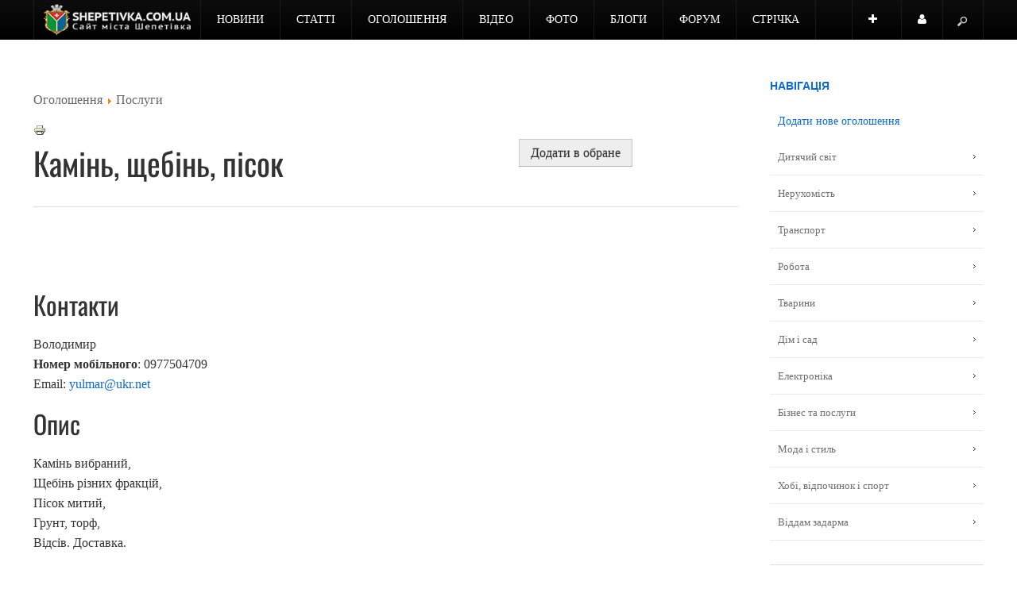

--- FILE ---
content_type: text/html; charset=utf-8
request_url: https://shepetivka.com.ua/ads/5-posluhy/2531-kamin-shchebin-pisok.html
body_size: 10789
content:

<!DOCTYPE html>
<html prefix="og: http://ogp.me/ns#" lang="uk-ua" dir="ltr" class='com_adsmanager view-details task-display itemid-1469 j31 mm-hover'>
<head>
<!-- Google tag (gtag.js) -->
<script async src="https://www.googletagmanager.com/gtag/js?id=G-FQ5WEQVHK1" type="97e8207dece6142f5fb3d9cd-text/javascript"></script>
<script type="97e8207dece6142f5fb3d9cd-text/javascript">
  window.dataLayer = window.dataLayer || [];
  function gtag(){dataLayer.push(arguments);}
  gtag('js', new Date());

  gtag('config', 'G-FQ5WEQVHK1');
</script>
    <base href="https://shepetivka.com.ua/ads/5-posluhy/2531-kamin-shchebin-pisok.html" />
	<meta http-equiv="content-type" content="text/html; charset=utf-8" />
	<meta name="keywords" content="Камінь,,щебінь,,пісок" />
	<meta name="rights" content="Передрук матеріалів тільки за наявності гіперпосилання на shepetivka.com.ua" />
	<meta name="description" content="Камінь вибраний,
Щебінь різних фракцій,
Пісок митий,
Грунт, торф,
Відсів. Доставка." />
	<meta name="generator" content="Joomla! - Open Source Content Management" />
	<title>Камінь, щебінь, пісок Послуги - Оголошення Шепетівки, барахолка, олх</title>
	<link href="https://shepetivka.com.ua/ads/5-posluhy/2531-kamin-shchebin-pisok.html" rel="canonical" />
	<link href="/templates/ja_argo/favicon.ico" rel="shortcut icon" type="image/vnd.microsoft.icon" />
	<link href="https://shepetivka.com.ua/component/jmap/sitemap/aifeed" rel="alternate" type="application/json" title="AI JSON Data Feed" />
	<link href="/assets/css/css-cd4d0-84349.css" rel="stylesheet" type="text/css" media="all" />
	<link href="https://cdnjs.cloudflare.com/ajax/libs/simple-line-icons/2.4.1/css/simple-line-icons.min.css" rel="stylesheet" type="text/css" />
	<link href="/assets/css/css-c78f7-78728.css" rel="stylesheet" type="text/css" media="all" />
	<link href="/assets/css/css-4adbd-84349.css" rel="stylesheet" type="text/css" media="all" />
	<style type="text/css">@font-face {font-family:Oswald;font-style:normal;font-weight:400;src:url(/cf-fonts/v/oswald/5.0.18/latin/wght/normal.woff2);unicode-range:U+0000-00FF,U+0131,U+0152-0153,U+02BB-02BC,U+02C6,U+02DA,U+02DC,U+0304,U+0308,U+0329,U+2000-206F,U+2074,U+20AC,U+2122,U+2191,U+2193,U+2212,U+2215,U+FEFF,U+FFFD;font-display:swap;}@font-face {font-family:Oswald;font-style:normal;font-weight:400;src:url(/cf-fonts/v/oswald/5.0.18/latin-ext/wght/normal.woff2);unicode-range:U+0100-02AF,U+0304,U+0308,U+0329,U+1E00-1E9F,U+1EF2-1EFF,U+2020,U+20A0-20AB,U+20AD-20CF,U+2113,U+2C60-2C7F,U+A720-A7FF;font-display:swap;}@font-face {font-family:Oswald;font-style:normal;font-weight:400;src:url(/cf-fonts/v/oswald/5.0.18/vietnamese/wght/normal.woff2);unicode-range:U+0102-0103,U+0110-0111,U+0128-0129,U+0168-0169,U+01A0-01A1,U+01AF-01B0,U+0300-0301,U+0303-0304,U+0308-0309,U+0323,U+0329,U+1EA0-1EF9,U+20AB;font-display:swap;}@font-face {font-family:Oswald;font-style:normal;font-weight:400;src:url(/cf-fonts/v/oswald/5.0.18/cyrillic/wght/normal.woff2);unicode-range:U+0301,U+0400-045F,U+0490-0491,U+04B0-04B1,U+2116;font-display:swap;}@font-face {font-family:Oswald;font-style:normal;font-weight:400;src:url(/cf-fonts/v/oswald/5.0.18/cyrillic-ext/wght/normal.woff2);unicode-range:U+0460-052F,U+1C80-1C88,U+20B4,U+2DE0-2DFF,U+A640-A69F,U+FE2E-FE2F;font-display:swap;}</style>
	<link href="/assets/css/css-1e199-49886.css" rel="stylesheet" type="text/css" media="all" />
	<link href="/components/com_djclassifieds/themes/default/css/style.css" rel="stylesheet" type="text/css" />
	<link href="/components/com_djclassifieds/themes/default/css/style_default.css" rel="stylesheet" type="text/css" />
	<link href="/components/com_djclassifieds/themes/default/css/responsive.css" rel="stylesheet" type="text/css" />
	<style type="text/css">

        #ampz_inline_mobile { background-color: #ffffff }
        @media (min-width: 600px) {
            #ampz_inline_mobile {
                display: none !important;
            }
        }
        @media (max-width: 600px) {
            #ampz_inline_mobile {
                display: block !important;
            }
        }
	</style>
	<script type="application/json" class="joomla-script-options new">{"csrf.token":"4a7f819ca215ebb34aecffea9c9feaea","system.paths":{"root":"","base":""},"system.keepalive":{"interval":1740000,"uri":"\/component\/ajax\/?format=json"}}</script>
	<script src="/assets/js/js-5c1d2-33400.js" type="97e8207dece6142f5fb3d9cd-text/javascript"></script>
	<script src="/media/k2/assets/js/k2.frontend.js?v=2.21&sitepath=/" type="97e8207dece6142f5fb3d9cd-text/javascript"></script>
	<script src="/assets/js/js-0a62e-92847.js" type="97e8207dece6142f5fb3d9cd-text/javascript"></script>
	<script type="97e8207dece6142f5fb3d9cd-text/javascript">
var ampzSettings = {"ampzCounts":"","ampzNetworks":["facebook","viber","telegram","twitter","gmail","fb-messenger","email","whatsapp","instagram","youtube","print","copy","linkedin","pinterest","pocket","flipboard","tiktok","threads"],"ampzEntranceDelay":"0.1s","ampzEntranceDelayMobile":"0.1s","ampzMobileOnlyButtons":".ampz_fb-messenger","ampzMobileWidth":"600","ampzFlyinEntranceEffect":"ampz_flyin_right fadeIn","ampzThresholdTotalShares":"1","ampzBaseUrl":"https:\/\/shepetivka.com.ua\/","ampzShareUrl":"https%3A%2F%2Fshepetivka.com.ua%2Fads%2F5-posluhy%2F2531-kamin-shchebin-pisok.html","ampzOpenInNewTab":"1","ampzFbAT":"[base64]","ampzCacheLifetime":"21600","ampzCachedCounts":"","ampzFlyInTriggerBottom":"","ampzFlyInTriggerTime":"1","ampzFlyInTriggerTimeSeconds":"10000","ampzActiveComponent":"com_adsmanager","ampzFlyInDisplayMobile":"1","ampzInlineDisplayMobile":"","ampzInlineDisableExpandOnHover":"","ampzSidebarDisplayMobile":"","ampzFlyInCookieType":"86400","ampzFlyInCookieDuration":"7","ampzSideBarVisibility":"inline","ampzMobileVisibility":"always","ampzSideBarStartClosed":""};jQuery(function($){ initTooltips(); $("body").on("subform-row-add", initTooltips); function initTooltips (event, container) { container = container || document;$(container).find(".hasTooltip").tooltip({"html": true,"container": "body"});} });
	</script>

    
<!-- META FOR IOS & HANDHELD -->
<meta name="viewport" content="width=device-width, initial-scale=1.0, maximum-scale=1.0, user-scalable=no"/>
<meta name="HandheldFriendly" content="true" />
<meta name="apple-mobile-web-app-capable" content="YES" />
<!-- //META FOR IOS & HANDHELD -->




<!-- GOOGLE FONTS -->

<!-- //GOOGLE FONTS -->

<!-- WEBFONTS -->

<!-- //WEBFONTS -->


<!-- You can add Google Analytics here-->
<script type="97e8207dece6142f5fb3d9cd-text/javascript">
	var T3JSVars = {
		baseUrl: '',
		tplUrl: '/templates/ja_argo',
		finishedMsg: '<em>вітаємо, ви все прочитали.</em>',
		msgText: '<em>Завантажуємо ще матеріали...</em>',
		ajaxTimeout: 'Loading seems to be taking a while...',
		pageNotFound: 'Сторінку не знайдено',
		pageNotFoundDesc: '<h1>404 Not Found</h1><p>Sorry, this page cannot be found.</p>'
	};
</script>
<script src="https://cdn.onesignal.com/sdks/web/v16/OneSignalSDK.page.js" defer type="97e8207dece6142f5fb3d9cd-text/javascript"></script>
<script type="97e8207dece6142f5fb3d9cd-text/javascript">
  window.OneSignalDeferred = window.OneSignalDeferred || [];
  OneSignalDeferred.push(async function(OneSignal) {
    await OneSignal.init({
      appId: "08604e50-1438-4e56-8f9e-4c64bfc93017",
    });
  });
</script>
<meta name="guestpostlinks-verification" content="guestpostlinks-verification-code-12785">
</head>

  <body>
 
    
<!-- MAIN NAVIGATION -->
<nav id="t3-mainnav" class="wrap t3-mainnav navbar-fixed-top navbar-collapse-fixed-top">
  <div class="container navbar">
    <div class="navbar-inner">

      <button type="button" class="btn btn-navbar" data-toggle="collapse" data-target=".nav-collapse">
        <i class="icon-reorder"></i>
  	  </button>


      <div class="logo">
        <div class="logo-image">
          <a href="/" title="Сайт міста Шепетівка">
                          <img class="logo-img " src="/images/news/2021/03/14/logo6.png" alt="Сайт міста Шепетівка" />
                                    <span>Сайт міста Шепетівка</span>
          </a>

                    <small class="site-slogan">shepetivka.com.ua</small>
                  </div>
      </div>

      <div class="nav-collapse collapse always-show">
              <div class="mainnav-wrap ">
          
<ul class="nav ">
<li class="item-339 deeper dropdown parent"><a class="dropdown-toggle" href="/novyny.html"  data-toggle="dropdown">Новини<em class="caret"></em></a><ul class="nav-child unstyled small dropdown-menu"><li class="item-414"><a href="/novyny/podii.html" >Події</a></li><li class="item-415"><a href="/novyny/kultura.html" >Культура</a></li><li class="item-416"><a href="/novyny/osvita.html" >Освіта</a></li><li class="item-417"><a href="/novyny/biznes.html" >Бізнес</a></li><li class="item-418"><a href="/novyny/medytsyna-ta-zdorovia.html" >Медицина та здоров'я</a></li><li class="item-419"><a href="/novyny/sport.html" >Спорт</a></li><li class="item-420"><a href="/novyny/suspilstvo.html" >Суспільство</a></li><li class="item-421"><a href="/novyny/kryminal.html" >Надзвичайні події</a></li><li class="item-4187"><a href="/novyny/charity.html" >Благодійність</a></li><li class="item-5870"><a href="/novyny/inshi-novyny.html" >Інші новини</a></li></ul></li><li class="item-603 deeper dropdown parent"><a class="dropdown-toggle" href="/statti.html"  data-toggle="dropdown">Статті<em class="caret"></em></a><ul class="nav-child unstyled small dropdown-menu"><li class="item-604"><a href="/statti/kultura.html" >Культура</a></li><li class="item-605"><a href="/statti/osvita.html" >Освіта</a></li><li class="item-608"><a href="/statti/sport.html" >Спорт</a></li><li class="item-606"><a href="/statti/biznes.html" >Бізнес</a></li><li class="item-607"><a href="/statti/medytsyna-ta-zdorovia.html" >Медицина та здоров'я</a></li><li class="item-609"><a href="/statti/suspilstvo.html" >Суспільство</a></li><li class="item-610"><a href="/statti/inshe.html" >Інше</a></li><li class="item-3267"><a href="/statti/pres-relizy.html" >Прес-релізи</a></li><li class="item-4626 dropdown-submenu parent">	<a href="https://shepetivka.com.ua/reklama.html" >З інтернету</a><ul class="nav-child unstyled small dropdown-menu"><li class="item-3327"><a href="/statti/rekla/statti.html" >Статті</a></li><li class="item-3356"><a href="/statti/rekla/tsikavynky.html" >Цікавинки</a></li><li class="item-3426"><a href="/statti/rekla/zahalni.html" >Загальні</a></li><li class="item-3439"><a href="/statti/rekla/korysne-chtyvo.html" >Корисне чтиво</a></li></ul></li></ul></li><li class="item-3493 deeper dropdown parent"><a class="dropdown-toggle" href="/ogo.html"  data-toggle="dropdown">Оголошення<em class="caret"></em></a><ul class="nav-child unstyled small dropdown-menu"><li class="item-4625"><a href="/ogo/tree.html" >Всі розділи</a></li><li class="item-1470"><a href="/ogo/add.html" >Додати оголошення</a></li><li class="item-4597"><a href="/ogo/moi-oholoshennia.html" >Мої оголошення</a></li></ul></li><li class="item-2252"><a href="/video.html" >Відео</a></li><li class="item-2251"><a href="/foto.html" >Фото</a></li><li class="item-571 deeper dropdown parent"><a class="dropdown-toggle" href="/blogs.html"  data-toggle="dropdown">Блоги<em class="caret"></em></a><ul class="nav-child unstyled small dropdown-menu"><li class="item-1466"><a href="/blogs/blohery.html" >Блогери</a></li><li class="item-1467"><a href="/blogs/napysaty-post.html" >Написати пост</a></li></ul></li><li class="item-505 deeper dropdown parent"><a class="dropdown-toggle" href="/forums.html"  data-toggle="dropdown">Форум<em class="caret"></em></a><ul class="nav-child unstyled small dropdown-menu"><li class="item-941"><a href="/forums/index.html" >Розділи</a></li><li class="item-935"><a href="/forums/recent.html" >Останнє</a></li><li class="item-936"><a href="/forums/newtopic.html" >Створити тему</a></li><li class="item-937"><a href="/forums/noreplies.html" >Без відповідей</a></li><li class="item-940"><a href="/forums/search.html" >Пошук</a></li><li class="item-943"><a href="/forums/mii-kabinet.html" >Кабінет</a></li><li class="item-2954"><a href="/ads/poshuk.html" >Пошук</a></li></ul></li><li class="item-2213"><a href="/soc.html" >Стрічка</a></li></ul>

        </div>
        		</div>

  		
  		  		<!-- USER, FOLLOW US -->
			<div class="head-social">
				<ul class="nav">
												<li class="dropdown parent nav-connect">
							<a data-toggle="dropdown" href="#" class=" dropdown-toggle">
								<i class="icon-plus"></i>							</a>
							<div class="nav-child dropdown-menu">
								<div class="dropdown-menu-inner">
									<div class="t3-module module " id="Mod915"><div class="module-inner"><div class="module-ct">

<div class="custom"  >
	<h4>Приєднуйся до нас у:</h4>
<h4><a href="https://www.facebook.com/shepetivka" target="_blank" rel="nofollow noopener" class="btn btn-primary" role="button"><i class="fa fa-facebook"></i> Фейсбук</a> <a href="https://x.com/shepetivka" target="_blank" rel="nofollow noopener" class="btn btn-primary" role="button"><i class="fa fa-twitter"></i> X</a> <a href="https://t.me/shepetivka" target="_blank" rel="nofollow noopener" class="btn btn-primary" role="button"><i class="fa fa-telegram"></i> Телеграм</a> <a href="https://instagram.com/shepetivka.com.ua/" target="_blank" rel="nofollow noopener" class="btn btn-primary" role="button"><i class="fa fa-instagram"></i> Інстаграм</a> <a href="https://www.youtube.com/c/ShepetivkaUabest?sub_confirmation=1" target="_blank" rel="nofollow noopener" class="btn btn-primary" role="button"><i class="fa fa-youtube"></i> Ютюб</a> <a href="https://invite.viber.com/?g2=AQBDuwnsv697NkixOmWhfxbNNg8bjd1QifgIo9oU9ocNIVOflMFL2RMckOpeUDd%2B" target="_blank" rel="nofollow noopener" class="btn btn-primary" role="button"><i class="fa fa-whatsapp"></i> Вайбер</a> <a href="https://news.google.com/publications/CAAqBwgKMPzQggswicaNAw" target="_blank" rel="nofollow noopener" class="btn btn-primary" role="button"><i class="fa fa-newspaper-o"></i> Google Новини</a></h4></div>
</div></div></div>
								</div>
							</div>
						</li>
												            						<li class="dropdown parent nav-user">
							<a data-toggle="dropdown" href="#" class=" dropdown-toggle">
								<i class="icon-user"></i>
                Користувач							</a>
							<div class="nav-child dropdown-menu">
								<div class="dropdown-menu-inner">
									<div class="t3-module module " id="Mod927"><div class="module-inner"><div class="module-ct"><form action="https://shepetivka.com.ua/ads.html" method="post" id="login-form" >
		<fieldset class="userdata">
	<div id="form-login-username" class="control-group">
		<div class="controls">
					<div class="input-prepend">
				<span class="add-on"><i class="icon-user tip" title="Логін"></i></span>
				<input id="modlgn-username" type="text" name="username" class="input" tabindex="0" size="18" placeholder="Логін" />
			</div>
				</div>
	</div>
	<div id="form-login-password" class="control-group">
		<div class="controls">
					<div class="input-prepend">
				<span class="add-on"><i class="icon-lock tip" title="Пароль"></i></span>
				<input id="modlgn-passwd" type="password" name="password" class="input" tabindex="0" size="18" placeholder="Пароль" />
			</div>
				</div>
	</div>
	
			
		<div id="form-login-remember" class="control-group">
		<label for="modlgn-remember" class="checkbox"><input id="modlgn-remember" type="checkbox" name="remember" class="input" value="yes"/> Запам'ятати мене</label>
	</div>
		<div class="control-group">
		<input type="submit" name="Submit" class="btn btn-primary" value="Увійти" />
	</div>

			<ul class="unstyled">
						<li>
				<a href="/component/users/?view=registration&amp;Itemid=101">
				Зареєструватися <span class="icon-arrow-right"></span></a>
			</li>
						<li>
				<a href="/component/users/?view=remind&amp;Itemid=101">
				  Забули свій логін?</a>
			</li>
			<li>
				<a href="/component/users/?view=reset&amp;Itemid=101">Забули свій пароль?</a>
			</li>

		</ul>


	<input type="hidden" name="option" value="com_users" />
	<input type="hidden" name="task" value="user.login" />
	<input type="hidden" name="return" value="aHR0cHM6Ly9zaGVwZXRpdmthLmNvbS51YS9hZHMvNS1wb3NsdWh5LzI1MzEta2FtaW4tc2hjaGViaW4tcGlzb2suaHRtbA==" />
	<input type="hidden" name="4a7f819ca215ebb34aecffea9c9feaea" value="1" />	</fieldset>
	</form>
</div></div></div>
								</div>
							</div>
						</li>
										</ul>
			</div>
			<!-- //USER, FOLLOW US -->
			
            <!-- HEAD SEARCH -->
      <div class="head-search">
        <form class="form-search" action="/ads.html" method="post">
	<div class="search">
		<label for="mod-search-searchword">Пошук...</label><input name="searchword" id="mod-search-searchword" maxlength="200"  class="input" type="text" size="22" placeholder="Пошук..." />		
		<input type="hidden" name="task" value="search" />
		<input type="hidden" name="option" value="com_search" />
		<input type="hidden" name="Itemid" value="1469" />
	</div>
</form>

      </div>
      <!-- //HEAD SEARCH -->
      
    </div>
  </div>
</nav>
<!-- //MAIN NAVIGATION -->

    



    

<section id="t3-mainbody" class="container t3-mainbody">
  <div class="row">
    
    <!-- MAIN CONTENT -->
    <div id="t3-content" class="t3-content span9" data-tablet="t3-content span12" data-xtablet="t3-content span12">
      <div id="system-message-container">
	</div>

  
      
            <!-- MAIN CONTENT ONLY -->
      <div class="t3-content-main">
        <div class="juloawrapper">
<div class="breadcrumb row-fluid">
<a href="/ads/всі%20оголошення.html">Оголошення</a> <img src="https://shepetivka.com.ua/components/com_adsmanager/images/arrow.png" alt="arrow" /> <a href="/ads/5-posluhy.html">Послуги</a>   
</div>
<div class="text-right">
<a href="/ads/5-posluhy/2531-kamin-shchebin-pisok.html?tmpl=component&amp;print=1" title="Надрукувати" onclick="if (!window.__cfRLUnblockHandlers) return false; window.open(this.href,'win2','status=no,toolbar=no,scrollbars=yes,titlebar=no,menubar=no,resizable=yes,width=640,height=480,directories=no,location=no'); return false;" rel="nofollow" data-cf-modified-97e8207dece6142f5fb3d9cd-=""><img src="/media/system/images/printButton.png" alt="Надрукувати" /></a></div>
<div class=" adsmanager-details row-fluid">	
		<div class="span12 page-header">
            <div class="span8">
                <h1 class="no-margin-top">	
                    Камінь, щебінь, пісок                 </h1>
                                <div>
                                    </div>
            </div>
            <div class="span4">
                <div class="text-right"><div class="row-fluid adsmanager-favorite">
                                <div class="span12"><button id="like_2531" class="btn favorite_ads like_ad">Додати в обране</button></div></div></div>			</div>
		</div>
	<div class="row-fluid">
			                    <div class="span12">
                    <div class="row-fluid">
                        <div class="span12"></div></div><h2 class='section-header'>Контакти</h2><span class='fname'>Володимир<br/></span><span class='fad_'><b>Номер мобільного</b>: 0977504709<br/></span><span class='femail'>Email: <a href='mailto:yulmar@ukr.net'>yulmar@ukr.net</a><br/></span>        </div>
	</div>
	<div class="row-fluid">
		<div class="span12">
			 <h2 class='section-header'>Опис</h2><span class='fad_text'>Камінь вибраний,<br />Щебінь різних фракцій,<br />Пісок митий,<br />Грунт, торф,<br />Відсів. Доставка.<br/></span>		</div>
	</div>
	<div class="row-fluid">
		<div class="span12">
					
		</div>
	</div>
</div>
<div class="back_button">
<a href='javascript:history.go(-1)'>
<div class="btn">Назад</div>
</a>
</div>
<script type="97e8207dece6142f5fb3d9cd-text/JavaScript">
jQ(function() {
	jQ('.favorite_ads').click(function() {
        var favoriteId = this.getAttribute( "id" );
        favoriteId = favoriteId.split('like_');
        var adId = favoriteId[1];
        var id = '#like_'+adId;

        if(jQ(id).hasClass("like_active")) {
            jQ.ajax({ url: "\/ads.html?task=deletefavorite&amp;mode=1",
                data: {adId: adId},
                type: 'post',
                success: function(result) {
                    if(result == 1){
                        jQ(id).removeClass("like_active");
                        jQ(id).html('<span class="glyphicon glyphicon-heart" aria-hidden="true"></span> Додати в обране');
                        //alert('Оголошення видалено з обраних');
                    } else if(result == 2) {
                                                window.location.replace("\/component\/users\/?view=login&amp;Itemid=101");
                                            } else if(result == 3) {
                        alert('Error: Ad not found.');
                    }
                }
            });
        } else {
            jQ.ajax({ url: "\/ads.html?task=favorite",
                data: {adId: adId},
                type: 'post',
                success: function(result) {
                    if(result == 1){
                        jQ(id).addClass("like_active");
                        jQ(id).html('<span class="glyphicon glyphicon-heart" aria-hidden="true"></span> Видалити з обраного');
                       // alert('The ad has been added to your favorites.');
                    } else if(result == 2) {
                                                window.location.replace("\/component\/users\/?view=login&amp;Itemid=101");
                                            } else if(result == 3) {
                        alert('Error: Ad not found.');
                    } else {
                        alert('The ad is already in your favorites.');
                    }
                }
            });
        }
        return false;       
    });

    
    		// The slider being synced must be initialized first
    	      	 
    	  jQ('#slider').flexslider({
    		animation: "slide",
    		controlNav: false,
    		animationLoop: false,
    		slideshow: false
    		    	  });
});
</script>
<script async src="https://pagead2.googlesyndication.com/pagead/js/adsbygoogle.js" type="97e8207dece6142f5fb3d9cd-text/javascript"></script>
<!-- sh_responsive_top -->
<ins class="adsbygoogle"
     style="display:block"
     data-ad-client="ca-pub-6795959702954247"
     data-ad-slot="7499671305"
     data-ad-format="auto"
     data-full-width-responsive="true"></ins>
<script type="97e8207dece6142f5fb3d9cd-text/javascript">
     (adsbygoogle = window.adsbygoogle || []).push({});
</script>
</div>
      </div>
      <!-- //MAIN CONTENT ONLY -->
          </div>
    <!-- //MAIN CONTENT -->

        <!-- SIDEBAR -->
    <div class="t3-sidebar span3" data-tablet="t3-sidebar span12 pull-right" data-xtablet="t3-sidebar span12 pull-right">
      <div class="sidebar-float ">
        <div class="t3-module module_menu " id="Mod894"><div class="module-inner"><h3 class="module-title "><span>Навігація</span></h3><div class="module-ct">	<div class="djcf_menu">
		<div class="newad_link_top"><a class="button" href="/ogo/add">Додати нове оголошення</a></div>	
			
		<ul class="menu _menu">
			<li class="parent"><a href="/ogo/dytiachyi-svit-1">Дитячий світ</a></li><li class="parent"><a href="/ogo/nerukhomist-2">Нерухомість</a></li><li class="parent"><a href="/ogo/transport-3">Транспорт</a></li><li class="parent"><a href="/ogo/robota-4">Робота</a></li><li class="parent"><a href="/ogo/tvaryny-5">Тварини</a></li><li class="parent"><a href="/ogo/dim-i-sad-6">Дім і сад</a></li><li class="parent"><a href="/ogo/elektronika-7">Електроніка</a></li><li class="parent"><a href="/ogo/biznes-ta-posluhy-8">Бізнес та послуги</a></li><li class="parent"><a href="/ogo/moda-i-styl-9">Мода і стиль</a></li><li class="parent"><a href="/ogo/khobi-vidpochynok-i-sport-10">Хобі, відпочинок і спорт</a></li><li class=""><a href="/ogo/viddam-zadarma-11">Віддам задарма</a></li>			
		</ul>
					</div></div></div></div><nav class="t3-module module " id="Mod126"><div class="module-inner"><h3 class="module-title "><span>Додаткове меню</span></h3><div class="module-ct">
<ul class="nav ">
<li class="item-1397"><a href="https://shepetivka.com.ua/pohoda.html" >Погода в Шепетівці</a></li><li class="item-826">	<a href="https://shepetivka.com.ua/ogo/robota-4.html" >Робота в Шепетівці</a></li><li class="item-827">	<a href="https://shepetivka.com.ua/ogo/nerukhomist-2.html" >Нерухомість</a></li><li class="item-1890"><a href="/kurs-valiut-v-bankakh.html" >Курс валют в банках</a></li><li class="item-3567"><a href="/ekstreni-nomery-telefoniv.html" >Екстрені номери телефонів</a></li><li class="item-1449"><a href="/rozklad-rukhu-miskykh-avtobusiv.html" >Розклад руху міських автобусів</a></li><li class="item-346"><a href="/rozklad-rukhu-poizdiv.html" >Розклад руху поїздів</a></li><li class="item-5339"><a href="/naiavnist-palyva.html" >Наявність палива</a></li><li class="item-1496"><a href="/nazvy-vulyts-provulkiv-i-ploshch.html" >Назви вулиць, провулків і площ</a></li><li class="item-6013"><a href="/karta-povitrianykh-tryvoh.html" >Карта повітряних тривог</a></li></ul>
</div></div></nav>
      </div>

      <div class="sidebar-affix ">
        <div class="t3-module module " id="Mod688"><div class="module-inner"><div class="module-ct"><div class="bannergroup">

	<div class="banneritem">
										<script async src="https://pagead2.googlesyndication.com/pagead/js/adsbygoogle.js?client=ca-pub-6795959702954247" crossorigin="anonymous" type="97e8207dece6142f5fb3d9cd-text/javascript"></script>
<!-- shepetivka -->
<ins class="adsbygoogle"
     style="display:block"
  data-alternate-ad-url="https://shepetivka.com.ua/recreativside.html"    
  data-ad-client="ca-pub-6795959702954247"
     data-ad-slot="7595550337"
     data-ad-format="auto"
     data-full-width-responsive="true"></ins>
<script type="97e8207dece6142f5fb3d9cd-text/javascript">
     (adsbygoogle = window.adsbygoogle || []).push({});
</script>				<div class="clr"></div>
	</div>

</div>
</div></div></div><div class="t3-module module " id="Mod916"><div class="module-inner"><div class="module-ct">

<div class="custom"  >
	<p><a href="/zvorotnii-zviazok.html">Про нас</a> &nbsp; &nbsp;&nbsp; <a href="/reklama-na-saiti.html">Реклама</a></p>

<p>Сайт міста Шепетівка©2005-2024 Передрук матеріалів тільки за наявності гіперпосилання на shepetivka.com.ua</p>
<a href="https://www.facebook.com/groups/shepetivka/" target="_blank" rel="nofollow noopener" class="btn btn-primary" role="button"><i class="fa fa-facebook"></i></a><a href="https://t.me/shepetivka" target="_blank" rel="nofollow noopener" class="btn btn-primary" role="button"><i class="fa fa-telegram"></i></a><a href="https://instagram.com/shepetivka.com.ua/" target="_blank" rel="nofollow noopener" class="btn btn-primary" role="button"><i class="fa fa-instagram"></i></a><a href="https://www.youtube.com/c/ShepetivkaUabest?sub_confirmation=1" target="_blank" rel="nofollow noopener" class="btn btn-primary" role="button"><i class="fa fa-youtube"></i></a><a href="https://invite.viber.com/?g2=AQAkppUleSV%2BRUixOmUAIz7yUW3PCiJk1tMlQCyf29JdCZ%2FZMbSnaZ7JbPMbtx%2FI" target="_blank" rel="nofollow noopener" class="btn btn-primary" role="button"><i class="fa fa-whatsapp"></i></a>
<p><a href="/policy">Політика конфіденційності</a></p></div>
</div></div></div>
        
              </div>      
    </div>
    <!-- //SIDEBAR -->
        
  </div>
</section> 
    
    


    
  <!-- start ampz sidebar --><div id="ampz_sidebar" style="" class="ampz_sidebar_left animated slideInRight"  data-combineafter="5" data-buttontemplate="template_amsterdam" data-buttonsize="ampz_btn_small" data-buttonwidth="auto">  <div class="ampz_container"><div class="ampz_total_shares ampz_btn_small" style="color: #333333;"><span class="ampz_total_shares_count">0</span><div class="ampz_total_shares_label">репостів</div></div><ul>
                            <li class="">
        					    <a aria-label="sidebar_facebook" class="template_amsterdam ampz_btn ampz_btn_small ampz_facebook ampz_colorbg" data-url="https%3A%2F%2Fshepetivka.com.ua%2Fads%2F5-posluhy%2F2531-kamin-shchebin-pisok.html" data-basecount="0" data-shareposition="sidebar"  data-sharetype="facebook" data-text="%D0%9A%D0%B0%D0%BC%D1%96%D0%BD%D1%8C%2C+%D1%89%D0%B5%D0%B1%D1%96%D0%BD%D1%8C%2C+%D0%BF%D1%96%D1%81%D0%BE%D0%BA+%D0%9F%D0%BE%D1%81%D0%BB%D1%83%D0%B3%D0%B8+-+%D0%9E%D0%B3%D0%BE%D0%BB%D0%BE%D1%88%D0%B5%D0%BD%D0%BD%D1%8F+%D0%A8%D0%B5%D0%BF%D0%B5%D1%82%D1%96%D0%B2%D0%BA%D0%B8%2C+%D0%B1%D0%B0%D1%80%D0%B0%D1%85%D0%BE%D0%BB%D0%BA%D0%B0%2C+%D0%BE%D0%BB%D1%85"  href="#">
        					        <i class="ampz ampz-icoon ampz-icoon-facebook"></i>
                          <span class="ampz_network_label">Поділитись у ФБ</span><span class="ampz_count"></span></a>
                        
                            <li class="">
        					    <a aria-label="sidebar_viber" class="template_amsterdam ampz_btn ampz_btn_small ampz_viber ampz_colorbg" data-url="https%3A%2F%2Fshepetivka.com.ua%2Fads%2F5-posluhy%2F2531-kamin-shchebin-pisok.html" data-basecount="0" data-shareposition="sidebar"  data-sharetype="viber" data-text="%D0%9A%D0%B0%D0%BC%D1%96%D0%BD%D1%8C%2C+%D1%89%D0%B5%D0%B1%D1%96%D0%BD%D1%8C%2C+%D0%BF%D1%96%D1%81%D0%BE%D0%BA+%D0%9F%D0%BE%D1%81%D0%BB%D1%83%D0%B3%D0%B8+-+%D0%9E%D0%B3%D0%BE%D0%BB%D0%BE%D1%88%D0%B5%D0%BD%D0%BD%D1%8F+%D0%A8%D0%B5%D0%BF%D0%B5%D1%82%D1%96%D0%B2%D0%BA%D0%B8%2C+%D0%B1%D0%B0%D1%80%D0%B0%D1%85%D0%BE%D0%BB%D0%BA%D0%B0%2C+%D0%BE%D0%BB%D1%85"  href="#">
        					        <i class="ampz ampz-icoon ampz-icoon-viber"></i>
                          <span class="ampz_network_label">Поділитись у Viber</span><span class="ampz_count"></span></a>
                        
                            <li class="">
        					    <a aria-label="sidebar_telegram" class="template_amsterdam ampz_btn ampz_btn_small ampz_telegram ampz_colorbg" data-url="https%3A%2F%2Fshepetivka.com.ua%2Fads%2F5-posluhy%2F2531-kamin-shchebin-pisok.html" data-basecount="0" data-shareposition="sidebar"  data-sharetype="telegram" data-text="%D0%9A%D0%B0%D0%BC%D1%96%D0%BD%D1%8C%2C+%D1%89%D0%B5%D0%B1%D1%96%D0%BD%D1%8C%2C+%D0%BF%D1%96%D1%81%D0%BE%D0%BA+%D0%9F%D0%BE%D1%81%D0%BB%D1%83%D0%B3%D0%B8+-+%D0%9E%D0%B3%D0%BE%D0%BB%D0%BE%D1%88%D0%B5%D0%BD%D0%BD%D1%8F+%D0%A8%D0%B5%D0%BF%D0%B5%D1%82%D1%96%D0%B2%D0%BA%D0%B8%2C+%D0%B1%D0%B0%D1%80%D0%B0%D1%85%D0%BE%D0%BB%D0%BA%D0%B0%2C+%D0%BE%D0%BB%D1%85"  href="#">
        					        <i class="ampz ampz-icoon ampz-icoon-telegram"></i>
                          <span class="ampz_network_label">Поділитись у Telegram</span><span class="ampz_count"></span></a>
                        
                            <li class="">
        					    <a aria-label="sidebar_twitter" class="template_amsterdam ampz_btn ampz_btn_small ampz_twitter ampz_colorbg" data-url="https%3A%2F%2Fshepetivka.com.ua%2Fads%2F5-posluhy%2F2531-kamin-shchebin-pisok.html" data-basecount="0" data-shareposition="sidebar"  data-sharetype="twitter" data-text="%D0%9A%D0%B0%D0%BC%D1%96%D0%BD%D1%8C%2C+%D1%89%D0%B5%D0%B1%D1%96%D0%BD%D1%8C%2C+%D0%BF%D1%96%D1%81%D0%BE%D0%BA+%D0%9F%D0%BE%D1%81%D0%BB%D1%83%D0%B3%D0%B8+-+%D0%9E%D0%B3%D0%BE%D0%BB%D0%BE%D1%88%D0%B5%D0%BD%D0%BD%D1%8F+%D0%A8%D0%B5%D0%BF%D0%B5%D1%82%D1%96%D0%B2%D0%BA%D0%B8%2C+%D0%B1%D0%B0%D1%80%D0%B0%D1%85%D0%BE%D0%BB%D0%BA%D0%B0%2C+%D0%BE%D0%BB%D1%85"  data-via=shepetivka href="#">
        					        <i class="ampz ampz-icoon ampz-icoon-twitter"></i>
                          <span class="ampz_network_label">Додати у X</span><span class="ampz_count"></span></a>
                        
                            <li class="">
        					    <a aria-label="sidebar_gmail" class="template_amsterdam ampz_btn ampz_btn_small ampz_gmail ampz_colorbg" data-url="https%3A%2F%2Fshepetivka.com.ua%2Fads%2F5-posluhy%2F2531-kamin-shchebin-pisok.html" data-basecount="0" data-shareposition="sidebar"  data-sharetype="gmail" data-text="%D0%9A%D0%B0%D0%BC%D1%96%D0%BD%D1%8C%2C+%D1%89%D0%B5%D0%B1%D1%96%D0%BD%D1%8C%2C+%D0%BF%D1%96%D1%81%D0%BE%D0%BA+%D0%9F%D0%BE%D1%81%D0%BB%D1%83%D0%B3%D0%B8+-+%D0%9E%D0%B3%D0%BE%D0%BB%D0%BE%D1%88%D0%B5%D0%BD%D0%BD%D1%8F+%D0%A8%D0%B5%D0%BF%D0%B5%D1%82%D1%96%D0%B2%D0%BA%D0%B8%2C+%D0%B1%D0%B0%D1%80%D0%B0%D1%85%D0%BE%D0%BB%D0%BA%D0%B0%2C+%D0%BE%D0%BB%D1%85"  href="#">
        					        <i class="ampz ampz-icoon ampz-icoon-gmail"></i>
                          <span class="ampz_network_label">Поділитись у Gmail</span><span class="ampz_count"></span></a>
                        
                            <li class="">
        					    <a aria-label="sidebar_fb-messenger" class="template_amsterdam ampz_btn ampz_btn_small ampz_fb-messenger ampz_colorbg" data-url="https%3A%2F%2Fshepetivka.com.ua%2Fads%2F5-posluhy%2F2531-kamin-shchebin-pisok.html" data-basecount="0" data-shareposition="sidebar"  data-sharetype="fb-messenger" data-text="%D0%9A%D0%B0%D0%BC%D1%96%D0%BD%D1%8C%2C+%D1%89%D0%B5%D0%B1%D1%96%D0%BD%D1%8C%2C+%D0%BF%D1%96%D1%81%D0%BE%D0%BA+%D0%9F%D0%BE%D1%81%D0%BB%D1%83%D0%B3%D0%B8+-+%D0%9E%D0%B3%D0%BE%D0%BB%D0%BE%D1%88%D0%B5%D0%BD%D0%BD%D1%8F+%D0%A8%D0%B5%D0%BF%D0%B5%D1%82%D1%96%D0%B2%D0%BA%D0%B8%2C+%D0%B1%D0%B0%D1%80%D0%B0%D1%85%D0%BE%D0%BB%D0%BA%D0%B0%2C+%D0%BE%D0%BB%D1%85"  href="#">
        					        <i class="ampz ampz-icoon ampz-icoon-fb-messenger"></i>
                          <span class="ampz_network_label">Переслати фейсбук другу</span><span class="ampz_count"></span></a>
                        
                            <li class="">
        					    <a aria-label="sidebar_email" class="template_amsterdam ampz_btn ampz_btn_small ampz_email ampz_colorbg" data-url="https%3A%2F%2Fshepetivka.com.ua%2Fads%2F5-posluhy%2F2531-kamin-shchebin-pisok.html" data-basecount="0" data-shareposition="sidebar"  data-sharetype="email" data-text="%D0%9A%D0%B0%D0%BC%D1%96%D0%BD%D1%8C%2C+%D1%89%D0%B5%D0%B1%D1%96%D0%BD%D1%8C%2C+%D0%BF%D1%96%D1%81%D0%BE%D0%BA+%D0%9F%D0%BE%D1%81%D0%BB%D1%83%D0%B3%D0%B8+-+%D0%9E%D0%B3%D0%BE%D0%BB%D0%BE%D1%88%D0%B5%D0%BD%D0%BD%D1%8F+%D0%A8%D0%B5%D0%BF%D0%B5%D1%82%D1%96%D0%B2%D0%BA%D0%B8%2C+%D0%B1%D0%B0%D1%80%D0%B0%D1%85%D0%BE%D0%BB%D0%BA%D0%B0%2C+%D0%BE%D0%BB%D1%85"  href="mailto:?subject=Заціни ось це: Камінь, щебінь, пісок Послуги - Оголошення Шепетівки, барахолка, олх&amp;body=https%3A%2F%2Fshepetivka.com.ua%2Fads%2F5-posluhy%2F2531-kamin-shchebin-pisok.html">
        					        <i class="ampz ampz-icoon ampz-icoon-email"></i>
                          <span class="ampz_network_label">Email</span><span class="ampz_count"></span></a>
                        
                            <li class="">
        					    <a aria-label="sidebar_whatsapp" class="template_amsterdam ampz_btn ampz_btn_small ampz_whatsapp ampz_colorbg" data-url="https%3A%2F%2Fshepetivka.com.ua%2Fads%2F5-posluhy%2F2531-kamin-shchebin-pisok.html" data-basecount="0" data-shareposition="sidebar"  data-sharetype="whatsapp" data-text="%D0%9A%D0%B0%D0%BC%D1%96%D0%BD%D1%8C%2C+%D1%89%D0%B5%D0%B1%D1%96%D0%BD%D1%8C%2C+%D0%BF%D1%96%D1%81%D0%BE%D0%BA+%D0%9F%D0%BE%D1%81%D0%BB%D1%83%D0%B3%D0%B8+-+%D0%9E%D0%B3%D0%BE%D0%BB%D0%BE%D1%88%D0%B5%D0%BD%D0%BD%D1%8F+%D0%A8%D0%B5%D0%BF%D0%B5%D1%82%D1%96%D0%B2%D0%BA%D0%B8%2C+%D0%B1%D0%B0%D1%80%D0%B0%D1%85%D0%BE%D0%BB%D0%BA%D0%B0%2C+%D0%BE%D0%BB%D1%85"  href="#">
        					        <i class="ampz ampz-icoon ampz-icoon-whatsapp"></i>
                          <span class="ampz_network_label">Поділитись у Whatsapp</span><span class="ampz_count"></span></a>
                        
                            <li class="">
        					    <a aria-label="sidebar_print" class="template_amsterdam ampz_btn ampz_btn_small ampz_print ampz_colorbg" data-url="https%3A%2F%2Fshepetivka.com.ua%2Fads%2F5-posluhy%2F2531-kamin-shchebin-pisok.html" data-basecount="0" data-shareposition="sidebar"  data-sharetype="print" data-text="%D0%9A%D0%B0%D0%BC%D1%96%D0%BD%D1%8C%2C+%D1%89%D0%B5%D0%B1%D1%96%D0%BD%D1%8C%2C+%D0%BF%D1%96%D1%81%D0%BE%D0%BA+%D0%9F%D0%BE%D1%81%D0%BB%D1%83%D0%B3%D0%B8+-+%D0%9E%D0%B3%D0%BE%D0%BB%D0%BE%D1%88%D0%B5%D0%BD%D0%BD%D1%8F+%D0%A8%D0%B5%D0%BF%D0%B5%D1%82%D1%96%D0%B2%D0%BA%D0%B8%2C+%D0%B1%D0%B0%D1%80%D0%B0%D1%85%D0%BE%D0%BB%D0%BA%D0%B0%2C+%D0%BE%D0%BB%D1%85"  href="#">
        					        <i class="ampz ampz-icoon ampz-icoon-print"></i>
                          <span class="ampz_network_label">Друкувати</span><span class="ampz_count"></span></a>
                        
                            <li class="">
        					    <a aria-label="sidebar_copy" class="template_amsterdam ampz_btn ampz_btn_small ampz_copy ampz_colorbg" data-url="https%3A%2F%2Fshepetivka.com.ua%2Fads%2F5-posluhy%2F2531-kamin-shchebin-pisok.html" data-basecount="0" data-shareposition="sidebar"  data-sharetype="copy" data-text="%D0%9A%D0%B0%D0%BC%D1%96%D0%BD%D1%8C%2C+%D1%89%D0%B5%D0%B1%D1%96%D0%BD%D1%8C%2C+%D0%BF%D1%96%D1%81%D0%BE%D0%BA+%D0%9F%D0%BE%D1%81%D0%BB%D1%83%D0%B3%D0%B8+-+%D0%9E%D0%B3%D0%BE%D0%BB%D0%BE%D1%88%D0%B5%D0%BD%D0%BD%D1%8F+%D0%A8%D0%B5%D0%BF%D0%B5%D1%82%D1%96%D0%B2%D0%BA%D0%B8%2C+%D0%B1%D0%B0%D1%80%D0%B0%D1%85%D0%BE%D0%BB%D0%BA%D0%B0%2C+%D0%BE%D0%BB%D1%85"  data-copytitle="Посилання скопійовано!" href="#">
        					        <i class="ampz ampz-icoon ampz-icoon-copy"></i>
                          <span class="ampz_network_label">Копіювати лінк</span><span class="ampz_count"></span></a>
                        
                            <li class="">
        					    <a aria-label="sidebar_linkedin" class="template_amsterdam ampz_btn ampz_btn_small ampz_linkedin ampz_colorbg" data-url="https%3A%2F%2Fshepetivka.com.ua%2Fads%2F5-posluhy%2F2531-kamin-shchebin-pisok.html" data-basecount="0" data-shareposition="sidebar"  data-sharetype="linkedin" data-text="%D0%9A%D0%B0%D0%BC%D1%96%D0%BD%D1%8C%2C+%D1%89%D0%B5%D0%B1%D1%96%D0%BD%D1%8C%2C+%D0%BF%D1%96%D1%81%D0%BE%D0%BA+%D0%9F%D0%BE%D1%81%D0%BB%D1%83%D0%B3%D0%B8+-+%D0%9E%D0%B3%D0%BE%D0%BB%D0%BE%D1%88%D0%B5%D0%BD%D0%BD%D1%8F+%D0%A8%D0%B5%D0%BF%D0%B5%D1%82%D1%96%D0%B2%D0%BA%D0%B8%2C+%D0%B1%D0%B0%D1%80%D0%B0%D1%85%D0%BE%D0%BB%D0%BA%D0%B0%2C+%D0%BE%D0%BB%D1%85"  href="#">
        					        <i class="ampz ampz-icoon ampz-icoon-linkedin"></i>
                          <span class="ampz_network_label">Поділитись у LinkedIn</span><span class="ampz_count"></span></a>
                        
                            <li class="">
        					    <a aria-label="sidebar_pinterest" class="template_amsterdam ampz_btn ampz_btn_small ampz_pinterest ampz_colorbg" data-url="https%3A%2F%2Fshepetivka.com.ua%2Fads%2F5-posluhy%2F2531-kamin-shchebin-pisok.html" data-basecount="0" data-shareposition="sidebar"  data-sharetype="pinterest" data-text="%D0%9A%D0%B0%D0%BC%D1%96%D0%BD%D1%8C%2C+%D1%89%D0%B5%D0%B1%D1%96%D0%BD%D1%8C%2C+%D0%BF%D1%96%D1%81%D0%BE%D0%BA+%D0%9F%D0%BE%D1%81%D0%BB%D1%83%D0%B3%D0%B8+-+%D0%9E%D0%B3%D0%BE%D0%BB%D0%BE%D1%88%D0%B5%D0%BD%D0%BD%D1%8F+%D0%A8%D0%B5%D0%BF%D0%B5%D1%82%D1%96%D0%B2%D0%BA%D0%B8%2C+%D0%B1%D0%B0%D1%80%D0%B0%D1%85%D0%BE%D0%BB%D0%BA%D0%B0%2C+%D0%BE%D0%BB%D1%85"  href="#">
        					        <i class="ampz ampz-icoon ampz-icoon-pinterest"></i>
                          <span class="ampz_network_label">У Pinterest</span><span class="ampz_count"></span></a>
                        
                            <li class="">
        					    <a aria-label="sidebar_pocket" class="template_amsterdam ampz_btn ampz_btn_small ampz_pocket ampz_colorbg" data-url="https%3A%2F%2Fshepetivka.com.ua%2Fads%2F5-posluhy%2F2531-kamin-shchebin-pisok.html" data-basecount="0" data-shareposition="sidebar"  data-sharetype="pocket" data-text="%D0%9A%D0%B0%D0%BC%D1%96%D0%BD%D1%8C%2C+%D1%89%D0%B5%D0%B1%D1%96%D0%BD%D1%8C%2C+%D0%BF%D1%96%D1%81%D0%BE%D0%BA+%D0%9F%D0%BE%D1%81%D0%BB%D1%83%D0%B3%D0%B8+-+%D0%9E%D0%B3%D0%BE%D0%BB%D0%BE%D1%88%D0%B5%D0%BD%D0%BD%D1%8F+%D0%A8%D0%B5%D0%BF%D0%B5%D1%82%D1%96%D0%B2%D0%BA%D0%B8%2C+%D0%B1%D0%B0%D1%80%D0%B0%D1%85%D0%BE%D0%BB%D0%BA%D0%B0%2C+%D0%BE%D0%BB%D1%85"  href="#">
        					        <i class="ampz ampz-icoon ampz-icoon-pocket"></i>
                          <span class="ampz_network_label">Зберегти собі</span><span class="ampz_count"></span></a>
                        
                            <li class="">
        					    <a aria-label="sidebar_flipboard" class="template_amsterdam ampz_btn ampz_btn_small ampz_flipboard ampz_colorbg" data-url="https%3A%2F%2Fshepetivka.com.ua%2Fads%2F5-posluhy%2F2531-kamin-shchebin-pisok.html" data-basecount="0" data-shareposition="sidebar"  data-sharetype="flipboard" data-text="%D0%9A%D0%B0%D0%BC%D1%96%D0%BD%D1%8C%2C+%D1%89%D0%B5%D0%B1%D1%96%D0%BD%D1%8C%2C+%D0%BF%D1%96%D1%81%D0%BE%D0%BA+%D0%9F%D0%BE%D1%81%D0%BB%D1%83%D0%B3%D0%B8+-+%D0%9E%D0%B3%D0%BE%D0%BB%D0%BE%D1%88%D0%B5%D0%BD%D0%BD%D1%8F+%D0%A8%D0%B5%D0%BF%D0%B5%D1%82%D1%96%D0%B2%D0%BA%D0%B8%2C+%D0%B1%D0%B0%D1%80%D0%B0%D1%85%D0%BE%D0%BB%D0%BA%D0%B0%2C+%D0%BE%D0%BB%D1%85"  href="#">
        					        <i class="ampz ampz-icoon ampz-icoon-flipboard"></i>
                          <span class="ampz_network_label">Зберегти у фліпборді</span><span class="ampz_count"></span></a>
                        
                            <li class="">
        					    <a aria-label="sidebar_threads" class="template_amsterdam ampz_btn ampz_btn_small ampz_threads ampz_colorbg" data-url="https%3A%2F%2Fshepetivka.com.ua%2Fads%2F5-posluhy%2F2531-kamin-shchebin-pisok.html" data-basecount="0" data-shareposition="sidebar"  data-sharetype="threads" data-text="%D0%9A%D0%B0%D0%BC%D1%96%D0%BD%D1%8C%2C+%D1%89%D0%B5%D0%B1%D1%96%D0%BD%D1%8C%2C+%D0%BF%D1%96%D1%81%D0%BE%D0%BA+%D0%9F%D0%BE%D1%81%D0%BB%D1%83%D0%B3%D0%B8+-+%D0%9E%D0%B3%D0%BE%D0%BB%D0%BE%D1%88%D0%B5%D0%BD%D0%BD%D1%8F+%D0%A8%D0%B5%D0%BF%D0%B5%D1%82%D1%96%D0%B2%D0%BA%D0%B8%2C+%D0%B1%D0%B0%D1%80%D0%B0%D1%85%D0%BE%D0%BB%D0%BA%D0%B0%2C+%D0%BE%D0%BB%D1%85"  href="#">
        					        <i class="ampz ampz-icoon ampz-icoon-threads"></i>
                          <span class="ampz_network_label">Поділитись у Threads</span><span class="ampz_count"></span></a>
                        
                    </ul><span class="ampz_hide_sidebar"><i class="ampz ampz-icoon ampz-icoon-left-open"></i></span>
                </div>
            </div><div class="ampz_show_sidebar"><i class="ampz ampz-icoon ampz-icoon-share"></i></div><!-- end ampz sidebar --><!-- start ampz inline_mobile --><div id="ampz_inline_mobile" style="" class="animated fadeInRight"  data-combineafter="3" data-buttontemplate="template_amsterdam" data-buttonsize="ampz_btn_small" data-buttonwidth="auto">  <div class="ampz_container"><div class="ampz_total_shares ampz_btn_small" style="color: #333333;"><span class="ampz_total_shares_count">0</span><div class="ampz_total_shares_label">репостів</div></div><ul>
                            <li class="">
        					    <a aria-label="inline_mobile_facebook" class="template_amsterdam ampz_btn ampz_btn_small ampz_facebook ampz_colorbg" data-url="https%3A%2F%2Fshepetivka.com.ua%2Fads%2F5-posluhy%2F2531-kamin-shchebin-pisok.html" data-basecount="0" data-shareposition="inline_mobile"  data-sharetype="facebook" data-text="%D0%9A%D0%B0%D0%BC%D1%96%D0%BD%D1%8C%2C+%D1%89%D0%B5%D0%B1%D1%96%D0%BD%D1%8C%2C+%D0%BF%D1%96%D1%81%D0%BE%D0%BA+%D0%9F%D0%BE%D1%81%D0%BB%D1%83%D0%B3%D0%B8+-+%D0%9E%D0%B3%D0%BE%D0%BB%D0%BE%D1%88%D0%B5%D0%BD%D0%BD%D1%8F+%D0%A8%D0%B5%D0%BF%D0%B5%D1%82%D1%96%D0%B2%D0%BA%D0%B8%2C+%D0%B1%D0%B0%D1%80%D0%B0%D1%85%D0%BE%D0%BB%D0%BA%D0%B0%2C+%D0%BE%D0%BB%D1%85"  href="#">
        					        <i class="ampz ampz-icoon ampz-icoon-facebook"></i>
                          <span class="ampz_network_label">Поділитись у ФБ</span><span class="ampz_count"></span></a>
                        
                            <li class="">
        					    <a aria-label="inline_mobile_viber" class="template_amsterdam ampz_btn ampz_btn_small ampz_viber ampz_colorbg" data-url="https%3A%2F%2Fshepetivka.com.ua%2Fads%2F5-posluhy%2F2531-kamin-shchebin-pisok.html" data-basecount="0" data-shareposition="inline_mobile"  data-sharetype="viber" data-text="%D0%9A%D0%B0%D0%BC%D1%96%D0%BD%D1%8C%2C+%D1%89%D0%B5%D0%B1%D1%96%D0%BD%D1%8C%2C+%D0%BF%D1%96%D1%81%D0%BE%D0%BA+%D0%9F%D0%BE%D1%81%D0%BB%D1%83%D0%B3%D0%B8+-+%D0%9E%D0%B3%D0%BE%D0%BB%D0%BE%D1%88%D0%B5%D0%BD%D0%BD%D1%8F+%D0%A8%D0%B5%D0%BF%D0%B5%D1%82%D1%96%D0%B2%D0%BA%D0%B8%2C+%D0%B1%D0%B0%D1%80%D0%B0%D1%85%D0%BE%D0%BB%D0%BA%D0%B0%2C+%D0%BE%D0%BB%D1%85"  href="#">
        					        <i class="ampz ampz-icoon ampz-icoon-viber"></i>
                          <span class="ampz_network_label">Поділитись у Viber</span><span class="ampz_count"></span></a>
                        
                            <li class="">
        					    <a aria-label="inline_mobile_telegram" class="template_amsterdam ampz_btn ampz_btn_small ampz_telegram ampz_colorbg" data-url="https%3A%2F%2Fshepetivka.com.ua%2Fads%2F5-posluhy%2F2531-kamin-shchebin-pisok.html" data-basecount="0" data-shareposition="inline_mobile"  data-sharetype="telegram" data-text="%D0%9A%D0%B0%D0%BC%D1%96%D0%BD%D1%8C%2C+%D1%89%D0%B5%D0%B1%D1%96%D0%BD%D1%8C%2C+%D0%BF%D1%96%D1%81%D0%BE%D0%BA+%D0%9F%D0%BE%D1%81%D0%BB%D1%83%D0%B3%D0%B8+-+%D0%9E%D0%B3%D0%BE%D0%BB%D0%BE%D1%88%D0%B5%D0%BD%D0%BD%D1%8F+%D0%A8%D0%B5%D0%BF%D0%B5%D1%82%D1%96%D0%B2%D0%BA%D0%B8%2C+%D0%B1%D0%B0%D1%80%D0%B0%D1%85%D0%BE%D0%BB%D0%BA%D0%B0%2C+%D0%BE%D0%BB%D1%85"  href="#">
        					        <i class="ampz ampz-icoon ampz-icoon-telegram"></i>
                          <span class="ampz_network_label">Поділитись у Telegram</span><span class="ampz_count"></span></a>
                        
                            <li class="">
        					    <a aria-label="inline_mobile_twitter" class="template_amsterdam ampz_btn ampz_btn_small ampz_twitter ampz_colorbg" data-url="https%3A%2F%2Fshepetivka.com.ua%2Fads%2F5-posluhy%2F2531-kamin-shchebin-pisok.html" data-basecount="0" data-shareposition="inline_mobile"  data-sharetype="twitter" data-text="%D0%9A%D0%B0%D0%BC%D1%96%D0%BD%D1%8C%2C+%D1%89%D0%B5%D0%B1%D1%96%D0%BD%D1%8C%2C+%D0%BF%D1%96%D1%81%D0%BE%D0%BA+%D0%9F%D0%BE%D1%81%D0%BB%D1%83%D0%B3%D0%B8+-+%D0%9E%D0%B3%D0%BE%D0%BB%D0%BE%D1%88%D0%B5%D0%BD%D0%BD%D1%8F+%D0%A8%D0%B5%D0%BF%D0%B5%D1%82%D1%96%D0%B2%D0%BA%D0%B8%2C+%D0%B1%D0%B0%D1%80%D0%B0%D1%85%D0%BE%D0%BB%D0%BA%D0%B0%2C+%D0%BE%D0%BB%D1%85"  data-via=shepetivka href="#">
        					        <i class="ampz ampz-icoon ampz-icoon-twitter"></i>
                          <span class="ampz_network_label">Додати у X</span><span class="ampz_count"></span></a>
                        
                            <li class="">
        					    <a aria-label="inline_mobile_gmail" class="template_amsterdam ampz_btn ampz_btn_small ampz_gmail ampz_colorbg" data-url="https%3A%2F%2Fshepetivka.com.ua%2Fads%2F5-posluhy%2F2531-kamin-shchebin-pisok.html" data-basecount="0" data-shareposition="inline_mobile"  data-sharetype="gmail" data-text="%D0%9A%D0%B0%D0%BC%D1%96%D0%BD%D1%8C%2C+%D1%89%D0%B5%D0%B1%D1%96%D0%BD%D1%8C%2C+%D0%BF%D1%96%D1%81%D0%BE%D0%BA+%D0%9F%D0%BE%D1%81%D0%BB%D1%83%D0%B3%D0%B8+-+%D0%9E%D0%B3%D0%BE%D0%BB%D0%BE%D1%88%D0%B5%D0%BD%D0%BD%D1%8F+%D0%A8%D0%B5%D0%BF%D0%B5%D1%82%D1%96%D0%B2%D0%BA%D0%B8%2C+%D0%B1%D0%B0%D1%80%D0%B0%D1%85%D0%BE%D0%BB%D0%BA%D0%B0%2C+%D0%BE%D0%BB%D1%85"  href="#">
        					        <i class="ampz ampz-icoon ampz-icoon-gmail"></i>
                          <span class="ampz_network_label">Поділитись у Gmail</span><span class="ampz_count"></span></a>
                        
                            <li class="">
        					    <a aria-label="inline_mobile_fb-messenger" class="template_amsterdam ampz_btn ampz_btn_small ampz_fb-messenger ampz_colorbg" data-url="https%3A%2F%2Fshepetivka.com.ua%2Fads%2F5-posluhy%2F2531-kamin-shchebin-pisok.html" data-basecount="0" data-shareposition="inline_mobile"  data-sharetype="fb-messenger" data-text="%D0%9A%D0%B0%D0%BC%D1%96%D0%BD%D1%8C%2C+%D1%89%D0%B5%D0%B1%D1%96%D0%BD%D1%8C%2C+%D0%BF%D1%96%D1%81%D0%BE%D0%BA+%D0%9F%D0%BE%D1%81%D0%BB%D1%83%D0%B3%D0%B8+-+%D0%9E%D0%B3%D0%BE%D0%BB%D0%BE%D1%88%D0%B5%D0%BD%D0%BD%D1%8F+%D0%A8%D0%B5%D0%BF%D0%B5%D1%82%D1%96%D0%B2%D0%BA%D0%B8%2C+%D0%B1%D0%B0%D1%80%D0%B0%D1%85%D0%BE%D0%BB%D0%BA%D0%B0%2C+%D0%BE%D0%BB%D1%85"  href="#">
        					        <i class="ampz ampz-icoon ampz-icoon-fb-messenger"></i>
                          <span class="ampz_network_label">Переслати фейсбук другу</span><span class="ampz_count"></span></a>
                        
                            <li class="">
        					    <a aria-label="inline_mobile_email" class="template_amsterdam ampz_btn ampz_btn_small ampz_email ampz_colorbg" data-url="https%3A%2F%2Fshepetivka.com.ua%2Fads%2F5-posluhy%2F2531-kamin-shchebin-pisok.html" data-basecount="0" data-shareposition="inline_mobile"  data-sharetype="email" data-text="%D0%9A%D0%B0%D0%BC%D1%96%D0%BD%D1%8C%2C+%D1%89%D0%B5%D0%B1%D1%96%D0%BD%D1%8C%2C+%D0%BF%D1%96%D1%81%D0%BE%D0%BA+%D0%9F%D0%BE%D1%81%D0%BB%D1%83%D0%B3%D0%B8+-+%D0%9E%D0%B3%D0%BE%D0%BB%D0%BE%D1%88%D0%B5%D0%BD%D0%BD%D1%8F+%D0%A8%D0%B5%D0%BF%D0%B5%D1%82%D1%96%D0%B2%D0%BA%D0%B8%2C+%D0%B1%D0%B0%D1%80%D0%B0%D1%85%D0%BE%D0%BB%D0%BA%D0%B0%2C+%D0%BE%D0%BB%D1%85"  href="mailto:?subject=Заціни ось це: Камінь, щебінь, пісок Послуги - Оголошення Шепетівки, барахолка, олх&amp;body=https%3A%2F%2Fshepetivka.com.ua%2Fads%2F5-posluhy%2F2531-kamin-shchebin-pisok.html">
        					        <i class="ampz ampz-icoon ampz-icoon-email"></i>
                          <span class="ampz_network_label">Email</span><span class="ampz_count"></span></a>
                        
                            <li class="">
        					    <a aria-label="inline_mobile_whatsapp" class="template_amsterdam ampz_btn ampz_btn_small ampz_whatsapp ampz_colorbg" data-url="https%3A%2F%2Fshepetivka.com.ua%2Fads%2F5-posluhy%2F2531-kamin-shchebin-pisok.html" data-basecount="0" data-shareposition="inline_mobile"  data-sharetype="whatsapp" data-text="%D0%9A%D0%B0%D0%BC%D1%96%D0%BD%D1%8C%2C+%D1%89%D0%B5%D0%B1%D1%96%D0%BD%D1%8C%2C+%D0%BF%D1%96%D1%81%D0%BE%D0%BA+%D0%9F%D0%BE%D1%81%D0%BB%D1%83%D0%B3%D0%B8+-+%D0%9E%D0%B3%D0%BE%D0%BB%D0%BE%D1%88%D0%B5%D0%BD%D0%BD%D1%8F+%D0%A8%D0%B5%D0%BF%D0%B5%D1%82%D1%96%D0%B2%D0%BA%D0%B8%2C+%D0%B1%D0%B0%D1%80%D0%B0%D1%85%D0%BE%D0%BB%D0%BA%D0%B0%2C+%D0%BE%D0%BB%D1%85"  href="#">
        					        <i class="ampz ampz-icoon ampz-icoon-whatsapp"></i>
                          <span class="ampz_network_label">Поділитись у Whatsapp</span><span class="ampz_count"></span></a>
                        
                            <li class="">
        					    <a aria-label="inline_mobile_print" class="template_amsterdam ampz_btn ampz_btn_small ampz_print ampz_colorbg" data-url="https%3A%2F%2Fshepetivka.com.ua%2Fads%2F5-posluhy%2F2531-kamin-shchebin-pisok.html" data-basecount="0" data-shareposition="inline_mobile"  data-sharetype="print" data-text="%D0%9A%D0%B0%D0%BC%D1%96%D0%BD%D1%8C%2C+%D1%89%D0%B5%D0%B1%D1%96%D0%BD%D1%8C%2C+%D0%BF%D1%96%D1%81%D0%BE%D0%BA+%D0%9F%D0%BE%D1%81%D0%BB%D1%83%D0%B3%D0%B8+-+%D0%9E%D0%B3%D0%BE%D0%BB%D0%BE%D1%88%D0%B5%D0%BD%D0%BD%D1%8F+%D0%A8%D0%B5%D0%BF%D0%B5%D1%82%D1%96%D0%B2%D0%BA%D0%B8%2C+%D0%B1%D0%B0%D1%80%D0%B0%D1%85%D0%BE%D0%BB%D0%BA%D0%B0%2C+%D0%BE%D0%BB%D1%85"  href="#">
        					        <i class="ampz ampz-icoon ampz-icoon-print"></i>
                          <span class="ampz_network_label">Друкувати</span><span class="ampz_count"></span></a>
                        
                            <li class="">
        					    <a aria-label="inline_mobile_copy" class="template_amsterdam ampz_btn ampz_btn_small ampz_copy ampz_colorbg" data-url="https%3A%2F%2Fshepetivka.com.ua%2Fads%2F5-posluhy%2F2531-kamin-shchebin-pisok.html" data-basecount="0" data-shareposition="inline_mobile"  data-sharetype="copy" data-text="%D0%9A%D0%B0%D0%BC%D1%96%D0%BD%D1%8C%2C+%D1%89%D0%B5%D0%B1%D1%96%D0%BD%D1%8C%2C+%D0%BF%D1%96%D1%81%D0%BE%D0%BA+%D0%9F%D0%BE%D1%81%D0%BB%D1%83%D0%B3%D0%B8+-+%D0%9E%D0%B3%D0%BE%D0%BB%D0%BE%D1%88%D0%B5%D0%BD%D0%BD%D1%8F+%D0%A8%D0%B5%D0%BF%D0%B5%D1%82%D1%96%D0%B2%D0%BA%D0%B8%2C+%D0%B1%D0%B0%D1%80%D0%B0%D1%85%D0%BE%D0%BB%D0%BA%D0%B0%2C+%D0%BE%D0%BB%D1%85"  data-copytitle="Посилання скопійовано!" href="#">
        					        <i class="ampz ampz-icoon ampz-icoon-copy"></i>
                          <span class="ampz_network_label">Копіювати лінк</span><span class="ampz_count"></span></a>
                        
                            <li class="">
        					    <a aria-label="inline_mobile_linkedin" class="template_amsterdam ampz_btn ampz_btn_small ampz_linkedin ampz_colorbg" data-url="https%3A%2F%2Fshepetivka.com.ua%2Fads%2F5-posluhy%2F2531-kamin-shchebin-pisok.html" data-basecount="0" data-shareposition="inline_mobile"  data-sharetype="linkedin" data-text="%D0%9A%D0%B0%D0%BC%D1%96%D0%BD%D1%8C%2C+%D1%89%D0%B5%D0%B1%D1%96%D0%BD%D1%8C%2C+%D0%BF%D1%96%D1%81%D0%BE%D0%BA+%D0%9F%D0%BE%D1%81%D0%BB%D1%83%D0%B3%D0%B8+-+%D0%9E%D0%B3%D0%BE%D0%BB%D0%BE%D1%88%D0%B5%D0%BD%D0%BD%D1%8F+%D0%A8%D0%B5%D0%BF%D0%B5%D1%82%D1%96%D0%B2%D0%BA%D0%B8%2C+%D0%B1%D0%B0%D1%80%D0%B0%D1%85%D0%BE%D0%BB%D0%BA%D0%B0%2C+%D0%BE%D0%BB%D1%85"  href="#">
        					        <i class="ampz ampz-icoon ampz-icoon-linkedin"></i>
                          <span class="ampz_network_label">Поділитись у LinkedIn</span><span class="ampz_count"></span></a>
                        
                            <li class="">
        					    <a aria-label="inline_mobile_pinterest" class="template_amsterdam ampz_btn ampz_btn_small ampz_pinterest ampz_colorbg" data-url="https%3A%2F%2Fshepetivka.com.ua%2Fads%2F5-posluhy%2F2531-kamin-shchebin-pisok.html" data-basecount="0" data-shareposition="inline_mobile"  data-sharetype="pinterest" data-text="%D0%9A%D0%B0%D0%BC%D1%96%D0%BD%D1%8C%2C+%D1%89%D0%B5%D0%B1%D1%96%D0%BD%D1%8C%2C+%D0%BF%D1%96%D1%81%D0%BE%D0%BA+%D0%9F%D0%BE%D1%81%D0%BB%D1%83%D0%B3%D0%B8+-+%D0%9E%D0%B3%D0%BE%D0%BB%D0%BE%D1%88%D0%B5%D0%BD%D0%BD%D1%8F+%D0%A8%D0%B5%D0%BF%D0%B5%D1%82%D1%96%D0%B2%D0%BA%D0%B8%2C+%D0%B1%D0%B0%D1%80%D0%B0%D1%85%D0%BE%D0%BB%D0%BA%D0%B0%2C+%D0%BE%D0%BB%D1%85"  href="#">
        					        <i class="ampz ampz-icoon ampz-icoon-pinterest"></i>
                          <span class="ampz_network_label">У Pinterest</span><span class="ampz_count"></span></a>
                        
                            <li class="">
        					    <a aria-label="inline_mobile_pocket" class="template_amsterdam ampz_btn ampz_btn_small ampz_pocket ampz_colorbg" data-url="https%3A%2F%2Fshepetivka.com.ua%2Fads%2F5-posluhy%2F2531-kamin-shchebin-pisok.html" data-basecount="0" data-shareposition="inline_mobile"  data-sharetype="pocket" data-text="%D0%9A%D0%B0%D0%BC%D1%96%D0%BD%D1%8C%2C+%D1%89%D0%B5%D0%B1%D1%96%D0%BD%D1%8C%2C+%D0%BF%D1%96%D1%81%D0%BE%D0%BA+%D0%9F%D0%BE%D1%81%D0%BB%D1%83%D0%B3%D0%B8+-+%D0%9E%D0%B3%D0%BE%D0%BB%D0%BE%D1%88%D0%B5%D0%BD%D0%BD%D1%8F+%D0%A8%D0%B5%D0%BF%D0%B5%D1%82%D1%96%D0%B2%D0%BA%D0%B8%2C+%D0%B1%D0%B0%D1%80%D0%B0%D1%85%D0%BE%D0%BB%D0%BA%D0%B0%2C+%D0%BE%D0%BB%D1%85"  href="#">
        					        <i class="ampz ampz-icoon ampz-icoon-pocket"></i>
                          <span class="ampz_network_label">Зберегти собі</span><span class="ampz_count"></span></a>
                        
                            <li class="">
        					    <a aria-label="inline_mobile_flipboard" class="template_amsterdam ampz_btn ampz_btn_small ampz_flipboard ampz_colorbg" data-url="https%3A%2F%2Fshepetivka.com.ua%2Fads%2F5-posluhy%2F2531-kamin-shchebin-pisok.html" data-basecount="0" data-shareposition="inline_mobile"  data-sharetype="flipboard" data-text="%D0%9A%D0%B0%D0%BC%D1%96%D0%BD%D1%8C%2C+%D1%89%D0%B5%D0%B1%D1%96%D0%BD%D1%8C%2C+%D0%BF%D1%96%D1%81%D0%BE%D0%BA+%D0%9F%D0%BE%D1%81%D0%BB%D1%83%D0%B3%D0%B8+-+%D0%9E%D0%B3%D0%BE%D0%BB%D0%BE%D1%88%D0%B5%D0%BD%D0%BD%D1%8F+%D0%A8%D0%B5%D0%BF%D0%B5%D1%82%D1%96%D0%B2%D0%BA%D0%B8%2C+%D0%B1%D0%B0%D1%80%D0%B0%D1%85%D0%BE%D0%BB%D0%BA%D0%B0%2C+%D0%BE%D0%BB%D1%85"  href="#">
        					        <i class="ampz ampz-icoon ampz-icoon-flipboard"></i>
                          <span class="ampz_network_label">Зберегти у фліпборді</span><span class="ampz_count"></span></a>
                        
                            <li class="">
        					    <a aria-label="inline_mobile_threads" class="template_amsterdam ampz_btn ampz_btn_small ampz_threads ampz_colorbg" data-url="https%3A%2F%2Fshepetivka.com.ua%2Fads%2F5-posluhy%2F2531-kamin-shchebin-pisok.html" data-basecount="0" data-shareposition="inline_mobile"  data-sharetype="threads" data-text="%D0%9A%D0%B0%D0%BC%D1%96%D0%BD%D1%8C%2C+%D1%89%D0%B5%D0%B1%D1%96%D0%BD%D1%8C%2C+%D0%BF%D1%96%D1%81%D0%BE%D0%BA+%D0%9F%D0%BE%D1%81%D0%BB%D1%83%D0%B3%D0%B8+-+%D0%9E%D0%B3%D0%BE%D0%BB%D0%BE%D1%88%D0%B5%D0%BD%D0%BD%D1%8F+%D0%A8%D0%B5%D0%BF%D0%B5%D1%82%D1%96%D0%B2%D0%BA%D0%B8%2C+%D0%B1%D0%B0%D1%80%D0%B0%D1%85%D0%BE%D0%BB%D0%BA%D0%B0%2C+%D0%BE%D0%BB%D1%85"  href="#">
        					        <i class="ampz ampz-icoon ampz-icoon-threads"></i>
                          <span class="ampz_network_label">Поділитись у Threads</span><span class="ampz_count"></span></a>
                        
                    </ul>
                </div>
            </div><!-- end ampz inline_mobile --><script src="/cdn-cgi/scripts/7d0fa10a/cloudflare-static/rocket-loader.min.js" data-cf-settings="97e8207dece6142f5fb3d9cd-|49" defer></script></body>

</html>

--- FILE ---
content_type: text/html; charset=utf-8
request_url: https://www.google.com/recaptcha/api2/aframe
body_size: 267
content:
<!DOCTYPE HTML><html><head><meta http-equiv="content-type" content="text/html; charset=UTF-8"></head><body><script nonce="T499vWgmJ0rQgr6HnIzEqw">/** Anti-fraud and anti-abuse applications only. See google.com/recaptcha */ try{var clients={'sodar':'https://pagead2.googlesyndication.com/pagead/sodar?'};window.addEventListener("message",function(a){try{if(a.source===window.parent){var b=JSON.parse(a.data);var c=clients[b['id']];if(c){var d=document.createElement('img');d.src=c+b['params']+'&rc='+(localStorage.getItem("rc::a")?sessionStorage.getItem("rc::b"):"");window.document.body.appendChild(d);sessionStorage.setItem("rc::e",parseInt(sessionStorage.getItem("rc::e")||0)+1);localStorage.setItem("rc::h",'1769887002269');}}}catch(b){}});window.parent.postMessage("_grecaptcha_ready", "*");}catch(b){}</script></body></html>